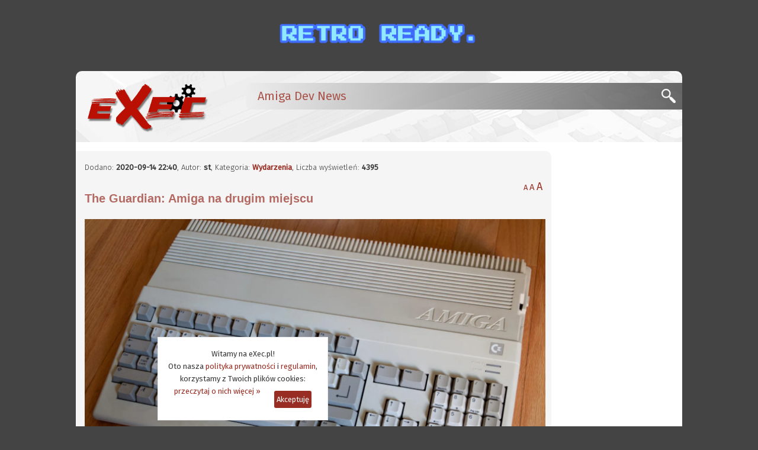

--- FILE ---
content_type: text/html;charset=iso-8859-2
request_url: https://exec.pl/wydarzenie.jsp?nid=8613&The_Guardian:_Amiga_na_drugim_miejscu
body_size: 55335
content:






























<!DOCTYPE html>
<html lang="pl-PL">
    <head>



        <title>The Guardian: Amiga na drugim miejscu</title>
        



        <meta charset="iso-8859-2">
        <meta name="language" content="pl">
        <meta name="keywords" content="Amiga, AmigaOS, komputer Amiga, komputer, komputery, AmigaDOS, system operacyjny, A1000, A500, A2000, A3000, A1200, A600, A4000, cd32, cdtv, Amiga One, amigaone, ma1, a1, microamigaone, micro Amiga One, x1000, x5000, sam440, sam460, amigowiec, amigowcy, scena, scene, amigowe, commodore, hyperion, miner, pampuch, frieden, intuition, uae, powerpc, ppc, 68k, motorola, ibm, 68000, 68010, 68020, 68030, 68040, 68060, 680x0, 604e, 604, 603, 603e, G3, G4, G5, Altivec, gry, programy, amigados, magazyn amigowy, magazyn amiga, ma, exec, exec.pl, amiga.pl, amiga.com.pl, amigaos.pl">
        <meta name="robots" content="all, index, follow">
        <meta name="googlebot" content="all, index, follow">
        <meta name="distribution" content="global">
        <meta name="classification" content="komputery">
        <meta name="rating" content="general">
        <meta name="viewport" content="width=device-width, initial-scale=1.0">
        <meta http-equiv="X-UA-Compatible" content="IE=edge,chrome=1">


         <meta name="description" content="Brytyjski &quot;The Guardian&quot; opublikował zestawienie 20 najlepszych komputerów w historii, Amiga znalazła się tam na drugim miejscu:
Amiga to ostatni komputer przed dominacją PC i 32-bitowych konsol do gier, który był świadkiem eksplozji talentu programistów i twórców z Sensible Software, Lucas Arts, DMA Design, Bitmap Brothers i Psygnosis." /> 
        


        <script src="js/_build/_main-min.js?v3"></script>

        <link rel="stylesheet" type="text/css" media="screen" href="css/_stylesheet.css?v7">
        <link rel="preconnect" href="https://fonts.gstatic.com">
        <link href="https://fonts.googleapis.com/css2?family=Fira+Sans:wght@300;400&amp;family=Merriweather:wght@300&amp;display=swap" rel="stylesheet">

        <link rel="shortcut icon" href="/favicons/favicon.ico">


        <link rel="alternate" type="application/rss+xml" title="eXec - Amiga aktualnosci (RSS)" href="https://www.exec.pl/news_rss.jsp">


        <link rel="apple-touch-icon" sizes="180x180" href="/favicons/apple-touch-icon.png">
        <link rel="icon" type="image/png" sizes="32x32" href="/favicons/favicon-32x32.png">
        <link rel="icon" type="image/png" sizes="16x16" href="/favicons/favicon-16x16.png">
        <link rel="manifest" href="/favicons/site.webmanifest">
        <link rel="mask-icon" href="/favicons/safari-pinned-tab.svg" color="#5bbad5">
        <meta name="msapplication-config" content="/favicons/browserconfig.xml">
        <meta name="msapplication-TileColor" content="#2b5797">
        <meta name="theme-color" content="#982E23">

        

<!-- Default Statcounter code for eXec.pl https://exec.pl/ -->
<script type="text/javascript">
var sc_project=12877861; 
var sc_invisible=1; 
var sc_security="94f7bdd7"; 
</script>
<script type="text/javascript"
src="https://www.statcounter.com/counter/counter.js"
async></script>
<noscript><div class="statcounter"><a title="Web Analytics"
href="https://statcounter.com/" target="_blank"><img
class="statcounter"
src="https://c.statcounter.com/12877861/0/94f7bdd7/1/"
alt="Web Analytics"
referrerPolicy="no-referrer-when-downgrade"></a></div></noscript>
<!-- End of Statcounter Code -->

<!-- Amplitude for eXec.pl -->
<script type="text/javascript">
!function(){"use strict";!function(e,t){var n=e.amplitude||{_q:[],_iq:{}};if(n.invoked)e.console&&console.error&&console.error("Amplitude snippet has been loaded.");else{var r=function(e,t){e.prototype[t]=function(){return this._q.push({name:t,args:Array.prototype.slice.call(arguments,0)}),this}},s=function(e,t,n){return function(r){e._q.push({name:t,args:Array.prototype.slice.call(n,0),resolve:r})}},o=function(e,t,n){e[t]=function(){if(n)return{promise:new Promise(s(e,t,Array.prototype.slice.call(arguments)))}}},i=function(e){for(var t=0;t<y.length;t++)o(e,y[t],!1);for(var n=0;n<g.length;n++)o(e,g[n],!0)};n.invoked=!0;var a=t.createElement("script");a.type="text/javascript",a.integrity="sha384-TPZhteUkZj8CAyBx+GZZytBdkuKnhKsSKcCoVCq0QSteWf/Kw5Kb9oVFUROLE1l3",a.crossOrigin="anonymous",a.async=!0,a.src="https://cdn.amplitude.com/libs/analytics-browser-1.9.1-min.js.gz",a.onload=function(){e.amplitude.runQueuedFunctions||console.log("[Amplitude] Error: could not load SDK")};var c=t.getElementsByTagName("script")[0];c.parentNode.insertBefore(a,c);for(var u=function(){return this._q=[],this},l=["add","append","clearAll","prepend","set","setOnce","unset","preInsert","postInsert","remove","getUserProperties"],p=0;p<l.length;p++)r(u,l[p]);n.Identify=u;for(var d=function(){return this._q=[],this},f=["getEventProperties","setProductId","setQuantity","setPrice","setRevenue","setRevenueType","setEventProperties"],v=0;v<f.length;v++)r(d,f[v]);n.Revenue=d;var y=["getDeviceId","setDeviceId","getSessionId","setSessionId","getUserId","setUserId","setOptOut","setTransport","reset"],g=["init","add","remove","track","logEvent","identify","groupIdentify","setGroup","revenue","flush"];i(n),n.createInstance=function(e){return n._iq[e]={_q:[]},i(n._iq[e]),n._iq[e]},e.amplitude=n}}(window,document)}();

amplitude.init('eab7ea78c66586a297b546ea31cf77ff', undefined, { defaultTracking: { sessions: true, pageViews: true, formInteractions: true, fileDownloads: true }});
</script>

        <script src="js/_build/_detail-min.js?v8"></script>
        <link rel="stylesheet" type="text/css" media="screen" href="css/execbox.css?v1" />

        
        

        
        
            <link rel="image_src" href="https://www.exec.pl/pic/news/big_og/A500.jpg" />
        

        <meta name="twitter:site" content="@eXec_pl" />
        <meta property="og:url" content="https://www.exec.pl/amiga-wydarzenie?nid=8613&amp;The_Guardian:_Amiga_na_drugim_miejscu" />
        <meta name="twitter:url" content="https://www.exec.pl/amiga-wydarzenie?nid=8613&amp;The_Guardian:_Amiga_na_drugim_miejscu" />
        <meta name="twitter:title" content="The Guardian: Amiga na drugim miejscu" />
        <meta property="og:title" content="The Guardian: Amiga na drugim miejscu" />
        <meta property="og:description" content="Brytyjski &quot;The Guardian&quot; opublikował zestawienie 20 najlepszych komputerów w historii, Amiga znalazła się tam na drugim miejscu:
Amiga to ostatni komputer przed dominacją PC i 32-bitowych konsol do gier, który był świadkiem eksplozji talentu programistów i twórców z Sensible Software, Lucas Arts, DMA Design, Bitmap Brothers i Psygnosis." />
        <meta name="twitter:description" content="Brytyjski &quot;The Guardian&quot; opublikował zestawienie 20 najlepszych komputerów w historii, Amiga znalazła się tam na drugim miejscu:
Amiga to ostatni komputer przed dominacją PC i 32-bitowych konsol do gier, który był świadkiem eksplozji talentu programistów i twórców z Sensible Software, Lucas Arts, DMA Design, Bitmap Brothers i Psygnosis." />
        
        
            <meta property="og:image" content="https://www.exec.pl/pic/news/big_og/A500.jpg" />
            <meta property="og:image:type" content="image/jpg" />
            <meta name="twitter:card" content="photo" />
            <meta name="twitter:image" content="https://www.exec.pl/pic/news/big_og/A500.jpg" />
        
        <meta property="og:type" content="article" />
        <meta property="og:locale" content="pl_PL" />
        <meta property="article:published_time" content="2020-09-14 22:40:00.0" />
        <meta property="fb:app_id" content="623587877741767" />

        

    </head>

    <body itemscope itemtype="http://schema.org/WebPage" class="artykul">

        
        




<script>
window.fbAsyncInit = function() {
    FB.init({
    appId      : '623587877741767',
    cookie     : true,
    xfbml      : true,
    version    : 'v3.1'
    });

    FB.AppEvents.logPageView();

};

(function(d, s, id){
    var js, fjs = d.getElementsByTagName(s)[0];
    if (d.getElementById(id)) {return;}
    js = d.createElement(s); js.id = id;
    js.src = "//connect.facebook.net/pl_PL/sdk.js";
    fjs.parentNode.insertBefore(js, fjs);
}(document, 'script', 'facebook-jssdk'));
</script>


        
        











<div id="header_cookies" style="display: none;">
    <div class="header_cookies_main">
    Witamy na eXec.pl!<br /> Oto nasza <a href="https://www.exec.pl/amiga-artykul?nid=153&amp;Polityka_prywatnosci_serwisu_eXec.pl">polityka prywatności</a> i <a href="https://www.exec.pl/amiga-artykul?nid=216&amp;eXec.pl_-_regulamin">regulamin</a>,<br /> korzystamy z Twoich plików cookies:<br /> <a href="#" onclick="cookie_wiecej(event);" class="header_cookies_wiecej">przeczytaj o nich więcej &raquo;</a><a href="#" onclick="cookie_ukryj(event);" class="header_cookies_button">Akceptuję</a>
    </div>
    <p class="header_cookies_info" style="display: none;">Ciasteczka wykorzytujemy do analiz, wyświetlania reklam i obsługi serwisów spółecznościowych. Jeżeli nie zgadzasz się na zapisywanie ich na dysku twardym Twojego komputera to zablokuj tę funkcję w przeglądarce (więcej na ten temat przeczytasz w naszej <a href="https://www.exec.pl/amiga-artykul?nid=153&amp;Polityka_prywatnosci_serwisu_eXec.pl">polityce prywatności</a>).</p>
</div>


<div id="header_mobile">

    <div class="logoHeaderMobile"><a href="https://www.exec.pl"><span>eXec.pl</span><span id="header_mobile_magazyn">MAGAZYN UŻYTKOWNIKÓW KOMPUTERÓW AMIGA</span></a></div>

    
    <script >
        if (navigator.appVersion.indexOf("OWB")!=-1) {
            amplitude.track('OWB');
        } else if (window.location.protocol != 'https:') {
            location.href = location.href.replace("http://", "https://");
        }
        jQuery(function($){
            $('.menu-btn').click(function(){
                $('.responsive-menu').toggleClass('expand');
                $('.mobile-nav').toggleClass('ham-color');
            })
        })
    </script>

    <div class="mobile-nav">
        <div class="menu-btn" id="menu-btn">
            <div></div>
            <span></span>
            <span></span>
            <span></span>
        </div>

        <div class="responsive-menu">
            <ul>
                




            <li class="responsive-menu-long"><a href="https://www.exec.pl/amiga-aktualnosci?m=1" >Aktualności</a></li>
            <li class="responsive-menu-long"><a href="https://www.exec.pl/amiga-galerie?s=0&amp;kat=0&amp;m=2" >Galerie</a></li>
            <li class="responsive-menu-long"><a href="https://www.exec.pl/amiga_wideo.jsp?m=3" >Wideo</a></li>
            <li class="responsive-menu-long"><a href="https://www.exec.pl/amiga_podcast.jsp?m=18" >Podcasty</a></li>
            <li class="responsive-menu-long"><a href="https://www.exec.pl/amiga_ankiety.jsp?m=17" >Ankiety</a></li>
            <li class="responsive-menu-long"><a href="https://www.exec.pl/archiwum.jsp?m=4" >Archiwum</a></li>
            <li class="responsive-menu-long"><a href="https://www.exec.pl/amiga-artykuly-najnowsze?m=5" >Artykuły</a></li>
            <li class="responsive-menu-long"><a href="https://www.exec.pl/amiga-artykul?nid=213&amp;Amiga_-_top_lista" >Top lista</a></li>
            <li class="responsive-menu-long"><a href="https://www.exec.pl/forum.jsp?m=7" >Forum</a></li>
            <li class="responsive-menu-long"><a href="https://discord.gg/bZujrDwYM9" >Discord</a></li>
            <li class="responsive-menu-long"><a href="https://www.exec.pl/amigaos"  class="responsive-menu-bold">AmigaOS</a></li>
            <li class="responsive-menu-long"><a href="https://www.exec.pl/amiga-oprogramowanie"  class="responsive-menu-bold">Oprogramowanie</a></li>
            <li class="responsive-menu-long"><a href="https://www.exec.pl/amiga-gry"  class="responsive-menu-bold">Katalog gier</a></li>
            <li class="responsive-menu-long"><a href="https://www.exec.pl/amiga-czasopisma"  class="responsive-menu-bold">Czasopisma</a></li>
            <li class="responsive-menu-long"><a href="https://www.exec.pl/katalog_amigowych_stron_www.jsp?m=9" >Katalog WWW</a></li>
            <li class="responsive-menu-long"><a href="https://www.exec.pl/do_pobrania.jsp?m=10" >Do pobrania</a></li>
            <li class="responsive-menu-long"><a href="https://www.exec.pl/komentujacy.jsp?r=1&amp;m=12" >Komentujący</a></li>
            <li class="responsive-menu-long"><a href="https://www.exec.pl/komentarze.jsp?r=2&amp;m=13" >Komentarze</a></li>
            <li class="responsive-menu-long"><a href="https://www.exec.pl/amiga-artykul?nid=181&amp;Redakcja" >Redakcja</a></li>
            <li class="responsive-menu-long"><a href="https://www.exec.pl/formularz_kontaktowy.jsp?m=15" >Kontakt</a></li>

            <li class="responsive-menu-short"><a href="amiga-aktualnosci?m=1#amigatv" >Amiga TV</a></li>
            <li class="responsive-menu-short"><a href="amiga-aktualnosci?m=1#komentarze" >Komentarze</a></li>
            <li class="responsive-menu-short"><a href="amiga-aktualnosci?m=1#artykuly" >Artykuły</a></li>
            <li class="responsive-menu-short"><a href="https://amiganews.exec.pl" >-> EN</a></li>


            </ul>
        </div>
    </div>

    <div class="mobile-log" >
        
            <a href="https://www.exec.pl/logowanie.jsp" class="mobile-log-login">Logowanie</a>
        
    </div>

</div>







<div class="top_reklama" id="topBanner">
    <a href="https://retroready.one" target="_blank" rel="noopener">
        <img src="../pic/banery/RR2.png" title="Sklep Retro Ready.">
    </a>
</div>

<div id="header">
    <h1>
        <a href="https://www.exec.pl" aria-label="eXec - magazyn użytkowników komputerów Amiga">
            <span>eXec - magazyn użytkowników komputerów Amiga</span>
        </a>
    </h1>
    <div class="header_nawigacja">
        <span>Amiga Dev News</span>
        <a href="#" id="szukajon" class="header_button" title="Szukaj w eXec.pl"></a>
    </div>
</div>






<div id="header_search">
    <div class="header_search_info">* zobacz również do <a href="archiwum.jsp">archiwum</a> i <a href="amiga_best_of.jsp?m=16">best of</a></div>
    <script>
        (function() {
            var cx = '002386325752845556683:japhlbp47wc';
            var gcse = document.createElement('script');
            gcse.type = 'text/javascript';
            gcse.async = true;
            gcse.src = 'https://cse.google.com/cse.js?cx=' + cx;
            var s = document.getElementsByTagName('script')[0];
            s.parentNode.insertBefore(gcse, s);
        })();
    </script>
    <gcse:search></gcse:search>
</div>





        <a id="newsTop"></a>

        <div id="main" class="amiga_event">
            
            <div id="lcol" itemscope itemtype="http://schema.org/Article">

                
                <div itemprop="publisher" itemscope itemtype="https://schema.org/Organization" style="display: none;">
                    <div itemprop="logo" itemscope itemtype="https://schema.org/ImageObject">
                        <meta itemprop="url" content="https://www.exec.pl/images/wanilia/logo.png">
                        <meta itemprop="width" content="240">
                        <meta itemprop="height" content="100">
                    </div>
                    <meta itemprop="name" content="eXec.pl">
                </div>

                
                
                
                

                <p class="info">
                    
                    <meta itemprop="datePublished" content="2020-09-14"/>
                    <meta itemprop="dateModified" content="2020-09-14"/>

                    
                    Dodano: <b>2020-09-14
                    
                    22:40</b>,

                    
                    
                            
                            <meta itemprop="author" content="st">
                            Autor: <b>st</b>,
                        
                    

                    
                    Kategoria: <b><a href="kategoria.jsp?rok=2020&amp;kat=8&amp;m=4">Wydarzenia</a></b>, Liczba wyświetleń: <b>4395</b>

                
                    
                </p>

                
                <p id="font_size"><a href="#" id="font_size12">A</a> <a href="#" id="font_size15">A</a> <a href="#" id="font_size18">A</a></p>

                
                <h2 class="amiga_color" itemprop="name headline">The Guardian: Amiga na drugim miejscu</h2>
                
                <div class="lead" itemprop="articleBody">
                    
                    
                        
                        <div itemscope itemtype="http://schema.org/ImageObject" itemprop="image">
                            <img src="pic/news/big_og/A500.jpg" alt="The Guardian: Amiga na drugim miejscu" title="The Guardian: Amiga na drugim miejscu" class="bignewslead" />
                            <meta itemprop="url" content="https://www.exec.pl/pic/news/big_og/A500.jpg">
                            <meta itemprop="width" content="770">
                            <meta itemprop="height" content="433">
                        </div>
                    
                    <p>Brytyjski "The Guardian" opublikował zestawienie <a href="https://www.theguardian.com/games/2020/sep/07/the-20-greatest-home-computers-ranked" rel="nofollow" class="external">20 najlepszych komputerów w historii</a>, Amiga znalazła się tam na drugim miejscu:<br /><br />
<i>Amiga to ostatni komputer przed dominacją PC i 32-bitowych konsol do gier, który był świadkiem eksplozji talentu programistów i twórców z Sensible Software, Lucas Arts, DMA Design, Bitmap Brothers i Psygnosis.</i></p>

                </div>

                
                












                
                
                    <div class="article"><p><i>Stworzyli oni złożone, bogate wizualnie gry, otwierali nowe konwencje projektowania gier oraz realizowali pomysły, które obowiązują do dziś. Komputer ten zainspirował także ogromną demoscenę - podziemnych koderów i artystów, z których wielu jest nadal aktywnych.</i></p></div>
                

                
                

                
                
                    <div class="forward">
                        Źródło: <b>theguardian.com</b>
                    </div>
                

                
                
                
                

                
                

                
                
                <div id="socialBoxes">
                    <div class="fb-like" data-href="http://exec.pl/wydarzenie.jsp?nid=8613&amp;The_Guardian:_Amiga_na_drugim_miejscu" data-layout="button" data-action="like" data-show-faces="true" data-share="false"></div>
                    
                    <meta itemscope itemprop="mainEntityOfPage" itemtype="http://schema.org/WebPage" itemid="http://exec.pl/wydarzenie.jsp?nid=8613&amp;The_Guardian:_Amiga_na_drugim_miejscu" content=""/>

                    <!-- Go to www.addthis.com/dashboard to customize your tools -->
                    <script src="//s7.addthis.com/js/300/addthis_widget.js#pubid=ra-5166b28f10bd9f31" async="async"></script>
                    <!-- Go to www.addthis.com/dashboard to customize your tools -->
                    <div class="addthis_sharing_toolbox"></div>
                </div>

                
                <br class="clear" />
                <p class="addComment"><a href="dodaj_komentarz.jsp?nid=8613">Dodaj komentarz</a></p>

                
                

                
                <div class="news_next_prev">
                
                    <div class="news_next">
                        <a href="wydarzenie.jsp?nid=8614&amp;25_wrzesnia:_AmiWigilia_live_amigowe_pogaduchy_2"><span>25 września: AmiWigilia live, amigowe pogaduchy 2</span>&nbsp;&gt;&gt;</a>
                    </div>
                
                
                    <div class="news_prev">
                        <a href="wydarzenie.jsp?nid=8612&amp;Pixel_Heaven_2020_z_A-Eon">&lt;&lt; Pixel Heaven 2020 z A-Eon</a>
                    </div>
                
                </div>

                
                
                <div class="podobne">
                    <div class="podobne_zobacz" >Zobacz podobne newsy:</div>
                        <div class="podobne_tag">
                            
                            <a href="tagi.jsp?szukaj=amiga500" itemscope itemtype="http://schema.org/ImageObject"><img class="icon" title="amiga500" alt="amiga500" src="pic/icons/amiga500.png" itemprop="image" /><meta itemprop="url" content="pic/icons/amiga500.png"><meta itemprop="width" content="80"><meta itemprop="height" content="80"></a>
                        </div>
                    <ul class="podobne_link">
                    
                        <li><a href="wydarzenie.jsp?nid=6152&amp;Amiga_500_i_1200_w_filmach">Amiga 500 i 1200 w filmach</a></li>
                    
                        <li><a href="wydarzenie.jsp?nid=8713&amp;Papierowy_model_Amigi_500">Papierowy model Amigi 500</a></li>
                    
                        <li><a href="wydarzenie.jsp?nid=6318&amp;Amiga_500_z_klockow_lego?">Amiga 500 z klocków lego?</a></li>
                    
                    </ul>
                </div>
                

                <a id="commTop"></a>

                
                










                












                






<dl class="box ankieta discordMobile">

<style>
#lcol .discordMobile li::before {
    content: "\2022";
}
</style>

    <dt class="ankieta_dt">
        <img src="pic/discord.png" class="ankietalogo" alt="">
        <a id="discordOn" href="#">Discord (online: <span id="discordCount"></span>) &laquo;&raquo;</a>
    </dt>
    <dd class="ankieta_dd">
    <div class="ankieta_tresc">
        <div class="ankieta_opis">

            














            <span class="discordOnline"><b>Online:</b> 6</span>
            <span class="discordOnline rcolline"></span>
            <script type="text/javascript">
                var discordCount = '6';
            </script>
            <ul>
        
                        <li class="status_idle"><img class="avatar" src="https://cdn.discordapp.com/widget-avatars/tiVA0hak7VF80CqCT-H-AZOrmAT8vB6aZHkTcP6N_yg/xXqp4cvL6oEi6jNnmAxc_uukpVnXNImW5LnsstmgQkJT0LZwDRalrvoXFWOQkzAH7PX9LD1-dwJNKFeF5Ywb5byKbNnWe2SSdlgWIuZ_kkkeUWBAahQow_lhIa6bjvHV1pgnnM4g7TNVXQ" alt="Atalante" title="Atalante"><span class="name">Atalante</span></li>
        
                        <li class="status_online"><img class="avatar" src="https://cdn.discordapp.com/widget-avatars/N_gosIFT0vRpTNg2QvYu3j1Gb2Nt5ISPgx2TrXy93wA/yYBttEVktPKGmlVq8TYI-ovYwrFhvVNIlcqYUZQXFLQ-FFiCJ7jUhAJY-b2ILWhxGTaYpDnSHuwGO0EUKes" alt="IMPBot" title="IMPBot"><span class="name">IMPBot</span></li>
        
                        <li class="status_idle"><img class="avatar" src="https://cdn.discordapp.com/widget-avatars/j5aPURiJGEcZ5ncJ8Y77zfQ3zHfzW9m0oACH2veOKlk/4fTET3KahnvlfFAeO7KY1taxl09fU99NICj2z1iD4e67t3RS_Uqu1iY5LYvNDCXdK4IOfjSdbK3uOyjBcE4F4ecxWVMyvz526MbhvHvC9FM_Qek_wawu5nSIdLTW3RoC_46v2iFLu0LTvg" alt="Laubzega" title="Laubzega"><span class="name">Laubzega</span></li>
        
                        <li class="status_idle"><img class="avatar" src="https://cdn.discordapp.com/widget-avatars/O6CzKTaMPuuMxuzQXOkgV7ctzhDBnXxaQx-GUF8q384/vc5PVCw1KRqxwdKP2CPctvdC7o_PdHprf3fB3ERgFjGNjOTEmVm1HGJKonOFCJr95v7KlhPcqq2gDsfJxnRLccGEB1xlUBSeaRibY1i0E9yDxJtuYpii_wpQ613iITkrixQoWREAmWU92g" alt="m..." title="m..."><span class="name">m...</span></li>
        
                        <li class="status_idle"><img class="avatar" src="https://cdn.discordapp.com/widget-avatars/U56kdjukzR93OAveJx3w9stY4zELMVmpK2Oza7vOEp8/a52zlAPy4GbWesRDbUE6dIIg_Sqt4BL5E2hREq1U88CgZb0i6OJjw1bUOHsbk0bU1kU9bJvlBjfLFWvOuB0rEkAgV2ctKdy_mAXsMYN54yS_F0xqw13avJnExes5meTL1aaGojS5c2votJ8" alt="Pucek" title="Pucek"><span class="name">Pucek</span></li>
        
                        <li class="status_dnd"><img class="avatar" src="https://cdn.discordapp.com/widget-avatars/_YFYEsDxrQ6Ia4IIp89yQytifkNNFp_UMIU7BmL2F34/1isdBYB_7tGDpx4cwhH0DYF4rnpCxGwv0_ZJfckQcApOuuw0RgORmdCWsppCz7ZapLQuh692hSUw4lZocwpqrw2Ud9TJ5auK4S8MyRWAirirhRXly3alVrcBfRBj762te5FU8cG7-Vv9bA" alt="spazma" title="spazma"><span class="name">spazma</span></li>
        
            </ul>
        
            <a href="https://discord.com/invite/4jVj7X5v" class="more external_discord" rel="nofollow" onclick="amplitude.track('SG - kanal Discord');">dołącz do kanału &raquo;</a>
    
        
        </div>
    </div>

    </dd>
</dl>

    <script type="text/javascript">
        var newsExpand = false;
        $("#discordOn").click(function(e) {
            amplitude.track('SG - mobile, Discord click');
            e.preventDefault();
            if (newsExpand) {
                newsExpand = false;
                $('.discordMobile .ankieta_dt').css('border-radius', '10px');
            } else {
                newsExpand = true;
                $('.discordMobile .ankieta_dt').css('border-radius', '10px 10px 0 0');
            }
            $('.discordMobile .ankieta_tresc').toggleClass('expand');
            $('.discordMobile .ankieta_dd').toggleClass('expand');
        });

        $(document).ready(function(){
            $('#discordCount').text(discordCount);
        });
    </script>

                
                

                

                <dl class="box comment cor c338844">

                    
                    <dt class="author">
                    
                                    Adam
                                

                        
                        
                        <br />

                        <span>Czytelnik</span>

                        
                            <img src="pic/profil1/238.gif" alt="" class="profil1" />
                            
                                <img src="pic/profil2/41.gif" alt="" class="profil2" />
                            
                        

                        
                    </dt>

                    
                    <dd class="content">
                        <p class="info"><a id="39201"></a><a href="#39201">komentarz #1</a>
                            wysłany:  2020-09-15 09:48 
                            
                        </p>

                        
                            
                            To nie ten Guardian co kiedyś, jak i nie to BBC jest teraz co kiedyś <img src='../images/smiles2/smile1.png' alt='' /> Równie dobrze mógłby być ranking "Faktu" i "Super Expressu", ta sama ranga współcześnie.
                        

                        
                        <p class="reply"><a href="dodaj_komentarz.jsp?rid=39201">Odpowiedz</a></p>
                    </dd>

                
                </dl>

                

                

                <dl class="box comment cor c338844">

                    
                    <dt class="author">
                    
                                    SZAMAN
                                

                        
                        
                        <br />

                        <span>Redaktor</span>

                        
                            <img src="pic/profil1/326.gif" alt="" class="profil1" />
                            
                                <img src="pic/profil2/33.gif" alt="" class="profil2" />
                            
                        

                        
                    </dt>

                    
                    <dd class="content">
                        <p class="info"><a id="39209"></a><a href="#39209">komentarz #2</a>
                            wysłany:  2020-09-15 13:38 
                            
                                w odpowiedzi na <a href="#39201">komentarz #1</a>
                            
                        </p>

                        
                            
                            Nie narzekaj, ranking bardzo dobry - Apple i Atari ST za nami. <img src='../images/smiles2/ok.png' alt='' />
                        

                        
                        <p class="reply"><a href="dodaj_komentarz.jsp?rid=39209">Odpowiedz</a></p>
                    </dd>

                
                </dl>

                

                

                <dl class="box comment cor c338844">

                    
                    <dt class="author">
                    
                                    Grzegorz Drozdowski
                                

                        
                            <a href="amiga-artykul?nid=216&eXec.pl_-_regulamin"><img src="images/rc.png" alt="Autor tego komentarza otrzymał czerwoną kartkę" title="Autor tego komentarza otrzymał czerwoną kartkę" class="card" /></a>
                        
                        
                        <br />

                        <span>Czytelnik</span>

                        
                            <img src="pic/profil1/domyslny.gif" alt="" class="profildef" />
                        

                        
                                
                                <br />

                        

                    
                    
                    </dt>

                    
                    <dd class="content">
                        <p class="info"><a id="39212"></a><a href="#39212">komentarz #3</a>
                            wysłany:  2020-09-15 17:48 
                            
                                w odpowiedzi na <a href="#39209">komentarz #2</a>
                            
                        </p>

                        
                            
                            I co najważniejsze, ten co wygrał komputerową wojną na pierwszym miejscu. I nadal ma się bardzo dobrze !
                        

                        
                        <p class="reply"><a href="dodaj_komentarz.jsp?rid=39212">Odpowiedz</a></p>
                    </dd>

                
                </dl>

                

                

                <dl class="box comment cor c338844">

                    
                    <dt class="author">
                    
                                    Hextreme
                                

                        
                        
                        <br />

                        <span>Czytelnik</span>

                        
                            <img src="pic/profil1/177.gif" alt="" class="profil1" />
                            
                                <img src="pic/profil3/12.gif" alt="" class="profil2" />
                            
                        

                        
                    </dt>

                    
                    <dd class="content">
                        <p class="info"><a id="39213"></a><a href="#39213">komentarz #4</a>
                            wysłany:  2020-09-16 14:06 
                            
                                w odpowiedzi na <a href="#39212">komentarz #3</a>
                            
                        </p>

                        
                            
                            Dla mnie to dobry news. Mogę czuć się z Amigi dumny. <img src='../images/smiles2/smile2.png' alt='' /><br />
<br />
IBM PC na pierwszym miejscu - OK, choć wtedy komputery startowały w wyścigu praktycznie z tymi samymi szansami.
                        

                        
                        <p class="reply"><a href="dodaj_komentarz.jsp?rid=39213">Odpowiedz</a></p>
                    </dd>

                
                </dl>

                
                                <a id="lastComm"></a>
                            

                

                <dl class="box comment cor c338844">

                    
                    <dt class="author">
                    
                                    Luzik
                                

                        
                        
                        <br />

                        <span>Czytelnik</span>

                        
                            <img src="pic/profil1/257.gif" alt="" class="profil1" />
                            
                                <img src="pic/profil3/11.gif" alt="" class="profil2" />
                            
                        

                        
                    </dt>

                    
                    <dd class="content">
                        <p class="info"><a id="39231"></a><a href="#39231">komentarz #5</a>
                            wysłany:  2020-09-24 03:20 
                            
                        </p>

                        
                            
                            Jeżeli brać pod uwagę pozycję PCtów obecnie to faktycznie pierwsze miejsce, jeżeli jednak porównać Amigę z PC pod koniec lat 90-tych,Amiga wszystkie blaszaki miażdżyła. Niebieski wtedy po prostu był biurową maszyną do pisania.
                        

                        
                        <p class="reply"><a href="dodaj_komentarz.jsp?rid=39231">Odpowiedz</a></p>
                    </dd>

                
                </dl>

                

                    <div class="ogloszenie newsTop">
                        <a href="#newsTop">Powrót na górę &uArr;</a> / <a href="amiga-aktualnosci">Aktualności</a> / <a href="amiga-aktualnosci?m=1#komentarze">Ostatnie komentarze</a>
                    </div>

                
                



    <div class="fb-page" data-href="https://www.facebook.com/execpl" data-width="500" data-height="250" data-hide-cover="false" data-show-facepile="true" data-show-posts="false"><div class="fb-xfbml-parse-ignore"><blockquote cite="https://www.facebook.com/execpl"><a href="https://www.facebook.com/execpl">eXec.pl</a></blockquote></div></div>



            
            </div>

            
            <div id="rcol">
                

<dl class="box dark tcor discord">

<style>
#rcol .discord li::before {
    content: "\2022";
}
</style>

    <dt>
        <a href="https://discord.gg/am5rePY2" class="external_discord">Discord</a>
    </dt>
    <dd>

    














            <span class="discordOnline"><b>Online:</b> 6</span>
            <span class="discordOnline rcolline"></span>
            <script type="text/javascript">
                var discordCount = '6';
            </script>
            <ul>
        
                        <li class="status_idle"><img class="avatar" src="https://cdn.discordapp.com/widget-avatars/tiVA0hak7VF80CqCT-H-AZOrmAT8vB6aZHkTcP6N_yg/xXqp4cvL6oEi6jNnmAxc_uukpVnXNImW5LnsstmgQkJT0LZwDRalrvoXFWOQkzAH7PX9LD1-dwJNKFeF5Ywb5byKbNnWe2SSdlgWIuZ_kkkeUWBAahQow_lhIa6bjvHV1pgnnM4g7TNVXQ" alt="Atalante" title="Atalante"><span class="name">Atalante</span></li>
        
                        <li class="status_online"><img class="avatar" src="https://cdn.discordapp.com/widget-avatars/N_gosIFT0vRpTNg2QvYu3j1Gb2Nt5ISPgx2TrXy93wA/yYBttEVktPKGmlVq8TYI-ovYwrFhvVNIlcqYUZQXFLQ-FFiCJ7jUhAJY-b2ILWhxGTaYpDnSHuwGO0EUKes" alt="IMPBot" title="IMPBot"><span class="name">IMPBot</span></li>
        
                        <li class="status_idle"><img class="avatar" src="https://cdn.discordapp.com/widget-avatars/j5aPURiJGEcZ5ncJ8Y77zfQ3zHfzW9m0oACH2veOKlk/4fTET3KahnvlfFAeO7KY1taxl09fU99NICj2z1iD4e67t3RS_Uqu1iY5LYvNDCXdK4IOfjSdbK3uOyjBcE4F4ecxWVMyvz526MbhvHvC9FM_Qek_wawu5nSIdLTW3RoC_46v2iFLu0LTvg" alt="Laubzega" title="Laubzega"><span class="name">Laubzega</span></li>
        
                        <li class="status_idle"><img class="avatar" src="https://cdn.discordapp.com/widget-avatars/O6CzKTaMPuuMxuzQXOkgV7ctzhDBnXxaQx-GUF8q384/vc5PVCw1KRqxwdKP2CPctvdC7o_PdHprf3fB3ERgFjGNjOTEmVm1HGJKonOFCJr95v7KlhPcqq2gDsfJxnRLccGEB1xlUBSeaRibY1i0E9yDxJtuYpii_wpQ613iITkrixQoWREAmWU92g" alt="m..." title="m..."><span class="name">m...</span></li>
        
                        <li class="status_idle"><img class="avatar" src="https://cdn.discordapp.com/widget-avatars/U56kdjukzR93OAveJx3w9stY4zELMVmpK2Oza7vOEp8/a52zlAPy4GbWesRDbUE6dIIg_Sqt4BL5E2hREq1U88CgZb0i6OJjw1bUOHsbk0bU1kU9bJvlBjfLFWvOuB0rEkAgV2ctKdy_mAXsMYN54yS_F0xqw13avJnExes5meTL1aaGojS5c2votJ8" alt="Pucek" title="Pucek"><span class="name">Pucek</span></li>
        
                        <li class="status_dnd"><img class="avatar" src="https://cdn.discordapp.com/widget-avatars/_YFYEsDxrQ6Ia4IIp89yQytifkNNFp_UMIU7BmL2F34/1isdBYB_7tGDpx4cwhH0DYF4rnpCxGwv0_ZJfckQcApOuuw0RgORmdCWsppCz7ZapLQuh692hSUw4lZocwpqrw2Ud9TJ5auK4S8MyRWAirirhRXly3alVrcBfRBj762te5FU8cG7-Vv9bA" alt="spazma" title="spazma"><span class="name">spazma</span></li>
        
            </ul>
        
            <a href="https://discord.com/invite/4jVj7X5v" class="more external_discord" rel="nofollow" onclick="amplitude.track('SG - kanal Discord');">dołącz do kanału &raquo;</a>
    

    </dd>
</dl>

<script type="text/javascript">
$(document).ready(function() {
    $('#rcol .box dt').find('a.external_discord').click( function() { return !window.open(this); });
    $('#rcol .box dd').find('a.external_discord').click( function() { return !window.open(this); });
    });
</script>
                







<dl class="box dark tcor title_box">
    <dt>
        <span>Menu</span>
    </dt>
</dl>

<div class="responsive-menu" id="responsive-menu-pin">
    <ul class="responsive-submenu">
        <li class="responsive-submenu-title">Czytaj</li>
        <li><span class="rmenu rmenu1"></span><a href="amiga-aktualnosci?m=1">Aktualności</a></li>
        <li><span class="rmenu rmenu8"></span><a href="amiga-artykuly-najnowsze?m=5">Artykuły</a></li>
    </ul>
    <ul class="responsive-submenu">
        <li class="responsive-submenu-title">Oglądaj i słuchaj</li>
        <li><span class="rmenu rmenu2"></span><a href="amiga-galerie?s=0&amp;kat=0&amp;m=2">Galerie</a></li>
        <li><span class="rmenu rmenu3"></span><a href="amiga_wideo.jsp?rok=2026&amp;m=3">Wideo</a>/<a href="amiga_tv.jsp?m=20">TV</a></li>
        <li><span class="rmenu rmenu4"></span><a href="amiga_podcast.jsp?rok=2026&amp;m=18">Podcasty</a></li>
    </ul>
    <ul class="responsive-submenu">
        <li class="responsive-submenu-title">Rozmawiaj</li>
        <li><span class="rmenu rmenu10"></span><a href="forum.jsp?m=7" class="blue">Forum</a></li>
        <li><span class="rmenu rmenu11"></span><a href="skype.jsp?m=19">Skype</a>/<a href="https://discord.gg/bZujrDwYM9" class="external">Discord</a></li>
        <li>
            <ul class="responsive-submenu">
                <li class="responsive-submenu-title">Statystyki</li>
                <li><span class="rmenu rmenu16"></span><a href="komentujacy.jsp?r=1&amp;m=12">Komentujący</a></li>
                <li><span class="rmenu rmenu17"></span><a href="komentarze.jsp?r=2&amp;m=13">Komentarze</a></li>
            </ul>
        </li>
    </ul>
    <ul class="responsive-submenu">
        <li class="responsive-submenu-title">Wyszukaj</li>
        <li><span class="rmenu rmenu6"></span><a href="amiga_best_of.jsp?m=16">Najlepsze newsy</a></li>
        <li><span class="rmenu rmenu9"></span><a href="amiga-artykul?nid=213&amp;Amiga_-_top_lista">Ranking gier</a></li>
        <li><span class="rmenu rmenu13"></span><a href="katalog_amigowych_stron_www.jsp?m=9">Strony WWW</a></li>
        <li>
            <ul class="responsive-submenu">
                <li class="responsive-submenu-title">Archiwalia</li>
                <li><span class="rmenu rmenu7"></span><a href="archiwum.jsp?rok=2026&amp;m=4">Aktualności</a></li>
                <li><span class="rmenu rmenu5"></span><a href="amiga_ankiety.jsp?m=17">Ankiety</a></li>
                <li><span class="rmenu rmenu14"></span><a href="do_pobrania.jsp?m=10">Pliki</a></li>
            </ul>
        </li>
    </ul>
    <ul class="responsive-submenu">
        <li class="responsive-submenu-title">Napisz do nas</li>
        <li><span class="rmenu rmenu18"></span><a href="formularz_kontaktowy.jsp?m=15">Kontakt</a></li> 
        <li><span class="rmenu rmenu12"></span><a href="amiga-artykul?nid=181&amp;Redakcja">Redakcja</a></li>
        <li><span class="rmenu rmenu15"></span><a href="amiga-artykul?nid=216&amp;eXec.pl_-_regulamin">Regulamin</a></li>
    </ul>
    <ul class="responsive-submenu">
        <li class="responsive-submenu-title">Wspieramy</li>
        <li><span class="rmenu rmenu19"></span><a href="http://amigafans.exec.pl/" class="external">Amiga Fans</a></li>
        <li><span class="rmenu rmenu20"></span><a href="https://blog.exec.pl/" class="external">eXec blog</a></li>
        <li><span class="rmenu rmenu21"></span><a href="https://ggua.exec.pl/" class="external">GGUA</a></li>
        <li><span class="rmenu rmenu22"></span><a href="https://ato.exec.pl/" class="external">ATO</a></li>
    </ul>
</div>

<script>
    $(function() {
        $('#responsive-menu-pin ul li').find('a.external').click( function() { return !window.open(this); });
    });
</script>





                







<dl class="box dark tcor" id="kategorie_box">
    <dt>
        <a href="https://www.exec.pl/archiwum.jsp?rok=2026&amp;m=4">O tym piszemy</a>
    </dt>
    <dd>

    <ul>
        <li><a href="kategoria.jsp?rok=2026&amp;kat=1">AmigaOS&raquo;</a></li>
        <li><a href="kategoria.jsp?rok=2026&amp;kat=2">Oprogramowanie&raquo;</a></li>
        <li><a href="kategoria.jsp?rok=2026&amp;kat=3">Sprzęt&raquo;</a></li>
        <li><a href="kategoria.jsp?rok=2026&amp;kat=4">Gry&raquo;</a></li>
        <li><a href="kategoria.jsp?rok=2026&amp;kat=11">Programowanie&raquo;</a></li>
        <li><a href="kategoria.jsp?rok=2026&amp;kat=5">Emulacja&raquo;</a></li>
        <li><a href="kategoria.jsp?rok=2026&amp;kat=6">Linux&raquo;</a></li>
        <li><a href="kategoria.jsp?rok=2026&amp;kat=7">Publicytyka&raquo;</a></li>
        <li><a href="kategoria.jsp?rok=2026&amp;kat=10">Magazyny&raquo;</a></li>
        <li><a href="kategoria.jsp?rok=2026&amp;kat=8">Wydarzenia&raquo;</a></li>
        <li><a href="kategoria.jsp?rok=2026&amp;kat=9">Scena&raquo;</a></li>
    </ul>

    </dd>
</dl>



                




<dl class="box dark tcor title_box">
    <dt>
        <span>Baza wiedzy</span>
    </dt>
</dl>

<div class="box dark tcor menu_katalog">
    <p><a href="amigaos">AmigaOS</a></p>
</div>
<div class="box dark tcor menu_katalog">
    <p><a href="amiga-oprogramowanie">Oprogramowanie</a></p>
</div>
<div class="box dark tcor menu_katalog">
    <p><a href="amiga-gry">Katalog gier</a></p>
</div>
<div class="box dark tcor menu_katalog">
    <p><a href="amiga-czasopisma">Czasopisma o Amidze</a></p>
</div>
<div class="box dark tcor menu_katalog">
    <p><a href="amiga-teraz-polska">Teraz Polska</a></p>
</div>
<div class="box dark tcor menu_katalog" style="margin-bottom: 14px;">
    <p style="padding: 2px 0 0 15px; color: #36363629;">Dev</p>
</div>



                








<dl class="box dark tcor">
    <dt>
        <a href="https://www.youtube.com/playlist?list=PL4BJ2tY7GlCXgLPy7rjEWDlTBv5B04mOV" class="external_podcast">Simon's Podcast</a>
        <span class="rcolline"></span>
    </dt>
    <dd>
        <ul>
            <li><a href="https://www.youtube.com/watch?v=txyfuhEk1MU&list=PL4BJ2tY7GlCXgLPy7rjEWDlTBv5B04mOV&index=1&t=1106s&pp=gAQBiAQB" class="external_podcast" rel="nofollow">#11: jak kot w smole</a><br /> 25-07-24 czas: 22 min</li>
            <li><a href="https://www.youtube.com/watch?v=VcJeZNPeu1Q&list=PL4BJ2tY7GlCXgLPy7rjEWDlTBv5B04mOV&index=2&t=1255s&pp=gAQBiAQB" class="external_podcast" rel="nofollow">#10: kodowanie upadku</a><br /> 10-07-24 czas: 33 min</li>
            <li><a href="https://www.youtube.com/watch?v=Ti43hzkLYZg&list=PL4BJ2tY7GlCXgLPy7rjEWDlTBv5B04mOV&index=3&t=969s&pp=gAQBiAQB" class="external_podcast" rel="nofollow">#9: infantylny Mefisto</a><br /> 26-06-24 czas: 26 min</li>
        </ul>
    </dd>
</dl>

<script type="text/javascript">
$(document).ready(function() {
    $('#rcol .box dt').find('a.external_podcast').click( function() { return !window.open(this); });
    $('#rcol .box dd').find('a.external_podcast').click( function() { return !window.open(this); });
});
</script>

                
                    







<dl class="box tcor dark">
    <dt>
        <span class="rcolline">Najpopularniejsze</span>
    </dt>
    <dd>
        <ul>



<li><a href="wydarzenie.jsp?nid=9201&amp;Ankieta:_Amiga_-_do_kogo_masz_obecnie_najwieksze_zaufanie?">Ankieta: Amiga - do kogo ...</a> <span>(&#126;9)</span></li>



<li><a href="wydarzenie.jsp?nid=9373&amp;Amiga_po_czterdziestce...">Amiga po czterdziestce...</a> <span>(&#126;6)</span></li>



<li><a href="wydarzenie.jsp?nid=9282&amp;Jak_Nintendo_rozwiazalo_problem_otwartego_swiata">Jak Nintendo rozwiązało p...</a> <span>(&#126;5)</span></li>



<li><a href="wydarzenie.jsp?nid=9332&amp;AmiWigilia_-_TECH_1:_AI_-_zrozumiec_jak_to_naprawde_dziala">AmiWigilia - TECH 1: "AI ...</a> <span>(&#126;5)</span></li>



<li><a href="wydarzenie.jsp?nid=9318&amp;RedPill_0.9.28_i_Scorpion_Engine_2023.3">RedPill 0.9.28 i Scorpion...</a> <span>(&#126;5)</span></li>



<li><a href="wydarzenie.jsp?nid=9284&amp;POC:_gdyby_tak_Super_Earth_Defense_Force_pod_AGA...">POC: gdyby tak Super Eart...</a> <span>(&#126;5)</span></li>



</ul>

</dd>
</dl>









                    








<dl class="box dark tcor" id="tagi_box">
    <dt>
        <a href="tagi.jsp?szukaj=wszystkie">Wybierz ikonę</a>
    </dt>
    <dd>

<ul>


      <li><span class="tagCloud3"><a href="tagi.jsp?szukaj=wideo"><img src="pic/icons/wideo.png" alt"wideo" title="wideo" style="width: 50px"></a></a></span></li>

      <li><span class="tagCloud2"><a href="tagi.jsp?szukaj=amigaos"><img src="pic/icons/amigaos.png" alt"amigaos" title="amigaos" style="width: 60px"></a></a></span></li>

      <li><span class="tagCloud4"><a href="tagi.jsp?szukaj=youtube"><img src="pic/icons/youtube.png" alt"youtube" title="youtube" style="width: 40px"></a></a></span></li>

      <li><span class="tagCloud2"><a href="tagi.jsp?szukaj=internet"><img src="pic/icons/internet.png" alt"internet" title="internet" style="width: 60px"></a></a></span></li>

      <li><span class="tagCloud3"><a href="tagi.jsp?szukaj=scena"><img src="pic/icons/scena.png" alt"scena" title="scena" style="width: 50px"></a></a></span></li>

      <li><span class="tagCloud5"><a href="tagi.jsp?szukaj=radeon"><img src="pic/icons/radeon.png" alt"radeon" title="radeon"></a></a></span></li>

      <li><span class="tagCloud5"><a href="tagi.jsp?szukaj=netsurf"><img src="pic/icons/netsurf.png" alt"netsurf" title="netsurf"></a></a></span></li>

      <li><span class="tagCloud4"><a href="tagi.jsp?szukaj=program_graficzny"><img src="pic/icons/program_graficzny.png" alt"program_graficzny" title="program_graficzny" style="width: 40px"></a></a></span></li>

      <li><span class="tagCloud4"><a href="tagi.jsp?szukaj=owb"><img src="pic/icons/owb.png" alt"owb" title="owb" style="width: 40px"></a></a></span></li>

      <li><span class="tagCloud5"><a href="tagi.jsp?szukaj=bounty"><img src="pic/icons/bounty.png" alt"bounty" title="bounty"></a></a></span></li>

      <li><span class="tagCloud5"><a href="tagi.jsp?szukaj=amigaonex1000"><img src="pic/icons/amigaonex1000.png" alt"amigaonex1000" title="amigaonex1000"></a></a></span></li>

      <li><span class="tagCloud4"><a href="tagi.jsp?szukaj=sam"><img src="pic/icons/sam.png" alt"sam" title="sam" style="width: 40px"></a></a></span></li>

      <li><span class="tagCloud2"><a href="tagi.jsp?szukaj=audio"><img src="pic/icons/audio.png" alt"audio" title="audio" style="width: 60px"></a></a></span></li>

      <li><span class="tagCloud5"><a href="tagi.jsp?szukaj=amigaos41"><img src="pic/icons/amigaos41.png" alt"amigaos41" title="amigaos41"></a></a></span></li>

      <li><span class="tagCloud4"><a href="tagi.jsp?szukaj=chat"><img src="pic/icons/chat.png" alt"chat" title="chat" style="width: 40px"></a></a></span></li>

      <li><span class="tagCloud4"><a href="tagi.jsp?szukaj=hyperion"><img src="pic/icons/hyperion.png" alt"hyperion" title="hyperion" style="width: 40px"></a></a></span></li>

      <li><span class="tagCloud5"><a href="tagi.jsp?szukaj=mui"><img src="pic/icons/mui.png" alt"mui" title="mui"></a></a></span></li>

      <li><span class="tagCloud4"><a href="tagi.jsp?szukaj=aibb"><img src="pic/icons/aibb.png" alt"aibb" title="aibb" style="width: 40px"></a></a></span></li>

      <li><span class="tagCloud5"><a href="tagi.jsp?szukaj=quake"><img src="pic/icons/quake.png" alt"quake" title="quake"></a></a></span></li>

      <li><span class="tagCloud3"><a href="tagi.jsp?szukaj=exec"><img src="pic/icons/exec.png" alt"exec" title="exec" style="width: 50px"></a></a></span></li>

      <li><span class="tagCloud5"><a href="tagi.jsp?szukaj=usb"><img src="pic/icons/usb.png" alt"usb" title="usb"></a></a></span></li>

      <li><span class="tagCloud2"><a href="tagi.jsp?szukaj=spotkanie"><img src="pic/icons/spotkanie.png" alt"spotkanie" title="spotkanie" style="width: 60px"></a></a></span></li>

      <li><span class="tagCloud4"><a href="tagi.jsp?szukaj=amigainc"><img src="pic/icons/amigainc.png" alt"amigainc" title="amigainc" style="width: 40px"></a></a></span></li>

      <li><span class="tagCloud2"><a href="tagi.jsp?szukaj=artykul"><img src="pic/icons/artykul.png" alt"artykul" title="artykul" style="width: 60px"></a></a></span></li>

      <li><span class="tagCloud5"><a href="tagi.jsp?szukaj=acube"><img src="pic/icons/acube.png" alt"acube" title="acube"></a></a></span></li>

      <li><span class="tagCloud3"><a href="tagi.jsp?szukaj=hollywood"><img src="pic/icons/hollywood.png" alt"hollywood" title="hollywood" style="width: 50px"></a></a></span></li>

      <li><span class="tagCloud4"><a href="tagi.jsp?szukaj=biuro"><img src="pic/icons/biuro.png" alt"biuro" title="biuro" style="width: 40px"></a></a></span></li>

      <li><span class="tagCloud1"><a href="tagi.jsp?szukaj=oprogramowanie"><img src="pic/icons/oprogramowanie.png" alt"oprogramowanie" title="oprogramowanie" style="width: 70px"></a></span></li>

      <li><span class="tagCloud4"><a href="tagi.jsp?szukaj=euae"><img src="pic/icons/euae.png" alt"euae" title="euae" style="width: 40px"></a></a></span></li>

      <li><span class="tagCloud5"><a href="tagi.jsp?szukaj=amiga1200"><img src="pic/icons/amiga1200.png" alt"amiga1200" title="amiga1200"></a></a></span></li>

      <li><span class="tagCloud4"><a href="tagi.jsp?szukaj=aeon"><img src="pic/icons/aeon.png" alt"aeon" title="aeon" style="width: 40px"></a></a></span></li>

      <li><span class="tagCloud4"><a href="tagi.jsp?szukaj=przegladarka"><img src="pic/icons/przegladarka.png" alt"przegladarka" title="przegladarka" style="width: 40px"></a></a></span></li>

      <li><span class="tagCloud4"><a href="tagi.jsp?szukaj=amiwigilia"><img src="pic/icons/amiwigilia.png" alt"amiwigilia" title="amiwigilia" style="width: 40px"></a></a></span></li>

      <li><span class="tagCloud2"><a href="tagi.jsp?szukaj=sprzet"><img src="pic/icons/sprzet.png" alt"sprzet" title="sprzet" style="width: 60px"></a></a></span></li>

      <li><span class="tagCloud4"><a href="tagi.jsp?szukaj=amiga1000"><img src="pic/icons/amiga1000.png" alt"amiga1000" title="amiga1000" style="width: 40px"></a></a></span></li>

      <li><span class="tagCloud3"><a href="tagi.jsp?szukaj=gcc"><img src="pic/icons/gcc.png" alt"gcc" title="gcc" style="width: 50px"></a></a></span></li>

      <li><span class="tagCloud5"><a href="tagi.jsp?szukaj=qt"><img src="pic/icons/qt.png" alt"qt" title="qt"></a></a></span></li>

      <li><span class="tagCloud4"><a href="tagi.jsp?szukaj=prace_trwaja"><img src="pic/icons/prace_trwaja.png" alt"prace_trwaja" title="prace_trwaja" style="width: 40px"></a></a></span></li>

      <li><span class="tagCloud4"><a href="tagi.jsp?szukaj=linux"><img src="pic/icons/linux.png" alt"linux" title="linux" style="width: 40px"></a></a></span></li>

      <li><span class="tagCloud3"><a href="tagi.jsp?szukaj=wywiad"><img src="pic/icons/wywiad.png" alt"wywiad" title="wywiad" style="width: 50px"></a></a></span></li>

      <li><span class="tagCloud3"><a href="tagi.jsp?szukaj=elbox"><img src="pic/icons/elbox.png" alt"elbox" title="elbox" style="width: 50px"></a></a></span></li>

      <li><span class="tagCloud5"><a href="tagi.jsp?szukaj=ggua"><img src="pic/icons/ggua.png" alt"ggua" title="ggua"></a></a></span></li>

      <li><span class="tagCloud5"><a href="tagi.jsp?szukaj=amiga500"><img src="pic/icons/amiga500.png" alt"amiga500" title="amiga500"></a></a></span></li>

      <li><span class="tagCloud1"><a href="tagi.jsp?szukaj=gry"><img src="pic/icons/gry.png" alt"gry" title="gry" style="width: 70px"></a></span></li>

      <li><span class="tagCloud3"><a href="tagi.jsp?szukaj=narzedzia"><img src="pic/icons/narzedzia.png" alt"narzedzia" title="narzedzia" style="width: 50px"></a></a></span></li>

      <li><span class="tagCloud5"><a href="tagi.jsp?szukaj=winuae"><img src="pic/icons/winuae.png" alt"winuae" title="winuae"></a></a></span></li>

      <li><span class="tagCloud4"><a href="tagi.jsp?szukaj=szaman"><img src="pic/icons/szaman.png" alt"szaman" title="szaman" style="width: 40px"></a></a></span></li>

      <li><span class="tagCloud4"><a href="tagi.jsp?szukaj=amiga_future"><img src="pic/icons/amiga_future.png" alt"amiga_future" title="amiga_future" style="width: 40px"></a></a></span></li>


</ul>

    </dd>
</dl>





                
            </div>

        </div>

    
    

<div id="footer_sg">
    <ul>



        <li><a href="formularz_kontaktowy.jsp?m=15">Dodaj newsa</a>&nbsp;&nbsp;|</li>
        <li>&nbsp;&nbsp;<a href="formularz_kontaktowy.jsp?m=15">Zgloś błąd</a>&nbsp;&nbsp;|</li>
        <li>&nbsp;&nbsp;<a href="formularz_kontaktowy.jsp?m=15">Reklama</a>&nbsp;&nbsp;|</li>
        <li>&nbsp;&nbsp;<a href="https://www.exec.pl/amiga-artykul?nid=153&amp;Polityka_prywatnosci_serwisu_eXec.pl">Prywatność</a>&nbsp;&nbsp;|</li>
        <li>&nbsp;&nbsp;<a href="https://www.facebook.com/execpl" class="external">Facebook</a>&nbsp;&nbsp;|</li>
        <li>&nbsp;&nbsp;<a href="https://twitter.com/eXec_pl" class="external">Twitter</a>&nbsp;&nbsp;|</li>
        <li>&nbsp;&nbsp;<a href="https://www.instagram.com/exec_pl/" class="external">Instagram</a>&nbsp;&nbsp;|</li>
        <li>&nbsp;&nbsp;<a href="https://www.youtube.com/user/AmigaExec" class="external">YouTube</a>&nbsp;&nbsp;|</li>
        <li>&nbsp;&nbsp;<a href="news_rss.jsp">RSS</a>&nbsp;&nbsp;|</li>
        <li>&nbsp;&nbsp;<a href="newsletter.jsp">Newsletter</a></li>
        <li class="copy">Projekt strony &copy; <a href="https://dev.exec.pl" class="external">dev.exec.pl</a></li>



    </ul>
</div>

<script>
$(document).ready(function() {
    $('#rcol .box dt').find('a.external').click( function() { return !window.open(this); });
    $('#rcol .box dd').find('a.external').click( function() { return !window.open(this); });
    $('#footer_sg').find('a.external').click( function() { return !window.open(this); });
    });
</script>


    </body>

</html>












